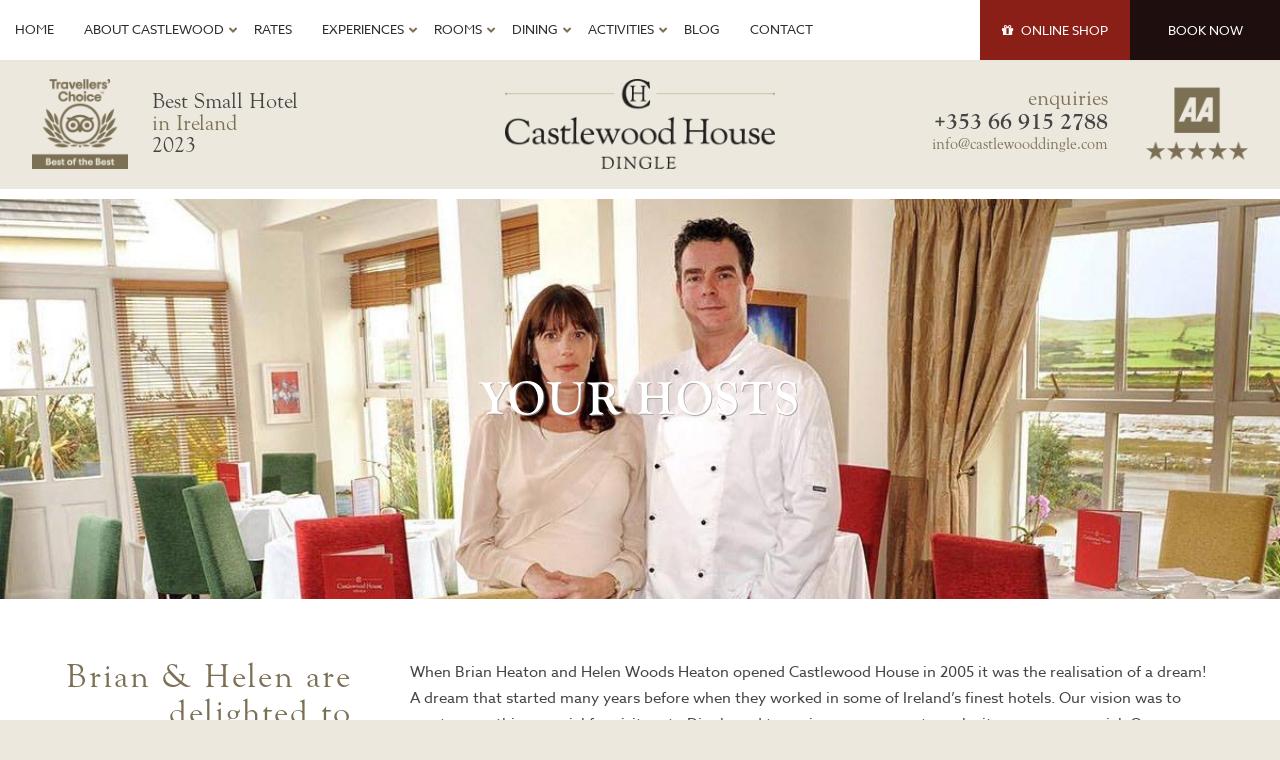

--- FILE ---
content_type: text/html; charset=UTF-8
request_url: https://www.castlewooddingle.com/about-castlewood/your-hosts/
body_size: 14217
content:
<!doctype html>
<html lang="en-US" class="no-js">
<head>
<!-- Google Tag Manager -->
<script>(function(w,d,s,l,i){w[l]=w[l]||[];w[l].push({'gtm.start':
new Date().getTime(),event:'gtm.js'});var f=d.getElementsByTagName(s)[0],
j=d.createElement(s),dl=l!='dataLayer'?'&l='+l:'';j.async=true;j.src=
'https://www.googletagmanager.com/gtm.js?id='+i+dl;f.parentNode.insertBefore(j,f);
})(window,document,'script','dataLayer','GTM-N9M624R');</script>
<!-- End Google Tag Manager -->
<meta charset="UTF-8">
<title>Your Hosts - Castlewood House Dingle</title>
<link href="//www.google-analytics.com" rel="dns-prefetch">
<link href="https://www.castlewooddingle.com/wp-content/themes/cwh/img/icons/favicon.ico" rel="shortcut icon">
<link href="https://www.castlewooddingle.com/wp-content/themes/cwh/img/icons/touch.png" rel="apple-touch-icon-precomposed">
<meta http-equiv="X-UA-Compatible" content="IE=edge,chrome=1">
<meta name="viewport" content="width=device-width, initial-scale=1.0">
<meta name='robots' content='index, follow, max-image-preview:large, max-snippet:-1, max-video-preview:-1' />
<meta name="description" content="Brian and Helen Heaton and their children are your hosts at Castlewood House DIngle" />
<link rel="canonical" href="https://www.castlewooddingle.com/about-castlewood/your-hosts/" />
<meta property="og:locale" content="en_US" />
<meta property="og:type" content="article" />
<meta property="og:title" content="Your Hosts - Castlewood House Dingle" />
<meta property="og:description" content="Brian and Helen Heaton and their children are your hosts at Castlewood House DIngle" />
<meta property="og:url" content="https://www.castlewooddingle.com/about-castlewood/your-hosts/" />
<meta property="og:site_name" content="Castlewood House Dingle" />
<meta property="article:modified_time" content="2020-04-03T13:04:54+00:00" />
<meta name="twitter:label1" content="Est. reading time" />
<meta name="twitter:data1" content="1 minute" />
<script type="application/ld+json" class="yoast-schema-graph">{"@context":"https://schema.org","@graph":[{"@type":"WebPage","@id":"https://www.castlewooddingle.com/about-castlewood/your-hosts/","url":"https://www.castlewooddingle.com/about-castlewood/your-hosts/","name":"Your Hosts - Castlewood House Dingle","isPartOf":{"@id":"https://www.castlewooddingle.com/#website"},"datePublished":"2011-02-15T17:40:50+00:00","dateModified":"2020-04-03T13:04:54+00:00","description":"Brian and Helen Heaton and their children are your hosts at Castlewood House DIngle","breadcrumb":{"@id":"https://www.castlewooddingle.com/about-castlewood/your-hosts/#breadcrumb"},"inLanguage":"en-US","potentialAction":[{"@type":"ReadAction","target":["https://www.castlewooddingle.com/about-castlewood/your-hosts/"]}]},{"@type":"BreadcrumbList","@id":"https://www.castlewooddingle.com/about-castlewood/your-hosts/#breadcrumb","itemListElement":[{"@type":"ListItem","position":1,"name":"Home","item":"https://www.castlewooddingle.com/"},{"@type":"ListItem","position":2,"name":"About Castlewood","item":"https://www.castlewooddingle.com/about-castlewood/"},{"@type":"ListItem","position":3,"name":"Your Hosts"}]},{"@type":"WebSite","@id":"https://www.castlewooddingle.com/#website","url":"https://www.castlewooddingle.com/","name":"Castlewood House Dingle","description":"Bed and Breakfast Dingle at the Award Winning Castlewood House.","potentialAction":[{"@type":"SearchAction","target":{"@type":"EntryPoint","urlTemplate":"https://www.castlewooddingle.com/?s={search_term_string}"},"query-input":{"@type":"PropertyValueSpecification","valueRequired":true,"valueName":"search_term_string"}}],"inLanguage":"en-US"}]}</script>
<link rel='dns-prefetch' href='//www.googletagmanager.com' />
<link rel="alternate" title="oEmbed (JSON)" type="application/json+oembed" href="https://www.castlewooddingle.com/wp-json/oembed/1.0/embed?url=https%3A%2F%2Fwww.castlewooddingle.com%2Fabout-castlewood%2Fyour-hosts%2F" />
<link rel="alternate" title="oEmbed (XML)" type="text/xml+oembed" href="https://www.castlewooddingle.com/wp-json/oembed/1.0/embed?url=https%3A%2F%2Fwww.castlewooddingle.com%2Fabout-castlewood%2Fyour-hosts%2F&#038;format=xml" />
<style id='wp-img-auto-sizes-contain-inline-css' type='text/css'>
img:is([sizes=auto i],[sizes^="auto," i]){contain-intrinsic-size:3000px 1500px}
/*# sourceURL=wp-img-auto-sizes-contain-inline-css */
</style>
<style id='wp-block-library-inline-css' type='text/css'>
:root{--wp-block-synced-color:#7a00df;--wp-block-synced-color--rgb:122,0,223;--wp-bound-block-color:var(--wp-block-synced-color);--wp-editor-canvas-background:#ddd;--wp-admin-theme-color:#007cba;--wp-admin-theme-color--rgb:0,124,186;--wp-admin-theme-color-darker-10:#006ba1;--wp-admin-theme-color-darker-10--rgb:0,107,160.5;--wp-admin-theme-color-darker-20:#005a87;--wp-admin-theme-color-darker-20--rgb:0,90,135;--wp-admin-border-width-focus:2px}@media (min-resolution:192dpi){:root{--wp-admin-border-width-focus:1.5px}}.wp-element-button{cursor:pointer}:root .has-very-light-gray-background-color{background-color:#eee}:root .has-very-dark-gray-background-color{background-color:#313131}:root .has-very-light-gray-color{color:#eee}:root .has-very-dark-gray-color{color:#313131}:root .has-vivid-green-cyan-to-vivid-cyan-blue-gradient-background{background:linear-gradient(135deg,#00d084,#0693e3)}:root .has-purple-crush-gradient-background{background:linear-gradient(135deg,#34e2e4,#4721fb 50%,#ab1dfe)}:root .has-hazy-dawn-gradient-background{background:linear-gradient(135deg,#faaca8,#dad0ec)}:root .has-subdued-olive-gradient-background{background:linear-gradient(135deg,#fafae1,#67a671)}:root .has-atomic-cream-gradient-background{background:linear-gradient(135deg,#fdd79a,#004a59)}:root .has-nightshade-gradient-background{background:linear-gradient(135deg,#330968,#31cdcf)}:root .has-midnight-gradient-background{background:linear-gradient(135deg,#020381,#2874fc)}:root{--wp--preset--font-size--normal:16px;--wp--preset--font-size--huge:42px}.has-regular-font-size{font-size:1em}.has-larger-font-size{font-size:2.625em}.has-normal-font-size{font-size:var(--wp--preset--font-size--normal)}.has-huge-font-size{font-size:var(--wp--preset--font-size--huge)}.has-text-align-center{text-align:center}.has-text-align-left{text-align:left}.has-text-align-right{text-align:right}.has-fit-text{white-space:nowrap!important}#end-resizable-editor-section{display:none}.aligncenter{clear:both}.items-justified-left{justify-content:flex-start}.items-justified-center{justify-content:center}.items-justified-right{justify-content:flex-end}.items-justified-space-between{justify-content:space-between}.screen-reader-text{border:0;clip-path:inset(50%);height:1px;margin:-1px;overflow:hidden;padding:0;position:absolute;width:1px;word-wrap:normal!important}.screen-reader-text:focus{background-color:#ddd;clip-path:none;color:#444;display:block;font-size:1em;height:auto;left:5px;line-height:normal;padding:15px 23px 14px;text-decoration:none;top:5px;width:auto;z-index:100000}html :where(.has-border-color){border-style:solid}html :where([style*=border-top-color]){border-top-style:solid}html :where([style*=border-right-color]){border-right-style:solid}html :where([style*=border-bottom-color]){border-bottom-style:solid}html :where([style*=border-left-color]){border-left-style:solid}html :where([style*=border-width]){border-style:solid}html :where([style*=border-top-width]){border-top-style:solid}html :where([style*=border-right-width]){border-right-style:solid}html :where([style*=border-bottom-width]){border-bottom-style:solid}html :where([style*=border-left-width]){border-left-style:solid}html :where(img[class*=wp-image-]){height:auto;max-width:100%}:where(figure){margin:0 0 1em}html :where(.is-position-sticky){--wp-admin--admin-bar--position-offset:var(--wp-admin--admin-bar--height,0px)}@media screen and (max-width:600px){html :where(.is-position-sticky){--wp-admin--admin-bar--position-offset:0px}}
/*# sourceURL=wp-block-library-inline-css */
</style><!-- <link rel='stylesheet' id='wc-blocks-style-css' href='https://www.castlewooddingle.com/wp-content/plugins/woocommerce/assets/client/blocks/wc-blocks.css?ver=wc-10.4.3' media='all' /> -->
<link rel="stylesheet" type="text/css" href="//www.castlewooddingle.com/wp-content/cache/wpfc-minified/7zsb2kgh/hr2wd.css" media="all"/>
<style id='global-styles-inline-css' type='text/css'>
:root{--wp--preset--aspect-ratio--square: 1;--wp--preset--aspect-ratio--4-3: 4/3;--wp--preset--aspect-ratio--3-4: 3/4;--wp--preset--aspect-ratio--3-2: 3/2;--wp--preset--aspect-ratio--2-3: 2/3;--wp--preset--aspect-ratio--16-9: 16/9;--wp--preset--aspect-ratio--9-16: 9/16;--wp--preset--color--black: #000000;--wp--preset--color--cyan-bluish-gray: #abb8c3;--wp--preset--color--white: #ffffff;--wp--preset--color--pale-pink: #f78da7;--wp--preset--color--vivid-red: #cf2e2e;--wp--preset--color--luminous-vivid-orange: #ff6900;--wp--preset--color--luminous-vivid-amber: #fcb900;--wp--preset--color--light-green-cyan: #7bdcb5;--wp--preset--color--vivid-green-cyan: #00d084;--wp--preset--color--pale-cyan-blue: #8ed1fc;--wp--preset--color--vivid-cyan-blue: #0693e3;--wp--preset--color--vivid-purple: #9b51e0;--wp--preset--gradient--vivid-cyan-blue-to-vivid-purple: linear-gradient(135deg,rgb(6,147,227) 0%,rgb(155,81,224) 100%);--wp--preset--gradient--light-green-cyan-to-vivid-green-cyan: linear-gradient(135deg,rgb(122,220,180) 0%,rgb(0,208,130) 100%);--wp--preset--gradient--luminous-vivid-amber-to-luminous-vivid-orange: linear-gradient(135deg,rgb(252,185,0) 0%,rgb(255,105,0) 100%);--wp--preset--gradient--luminous-vivid-orange-to-vivid-red: linear-gradient(135deg,rgb(255,105,0) 0%,rgb(207,46,46) 100%);--wp--preset--gradient--very-light-gray-to-cyan-bluish-gray: linear-gradient(135deg,rgb(238,238,238) 0%,rgb(169,184,195) 100%);--wp--preset--gradient--cool-to-warm-spectrum: linear-gradient(135deg,rgb(74,234,220) 0%,rgb(151,120,209) 20%,rgb(207,42,186) 40%,rgb(238,44,130) 60%,rgb(251,105,98) 80%,rgb(254,248,76) 100%);--wp--preset--gradient--blush-light-purple: linear-gradient(135deg,rgb(255,206,236) 0%,rgb(152,150,240) 100%);--wp--preset--gradient--blush-bordeaux: linear-gradient(135deg,rgb(254,205,165) 0%,rgb(254,45,45) 50%,rgb(107,0,62) 100%);--wp--preset--gradient--luminous-dusk: linear-gradient(135deg,rgb(255,203,112) 0%,rgb(199,81,192) 50%,rgb(65,88,208) 100%);--wp--preset--gradient--pale-ocean: linear-gradient(135deg,rgb(255,245,203) 0%,rgb(182,227,212) 50%,rgb(51,167,181) 100%);--wp--preset--gradient--electric-grass: linear-gradient(135deg,rgb(202,248,128) 0%,rgb(113,206,126) 100%);--wp--preset--gradient--midnight: linear-gradient(135deg,rgb(2,3,129) 0%,rgb(40,116,252) 100%);--wp--preset--font-size--small: 13px;--wp--preset--font-size--medium: 20px;--wp--preset--font-size--large: 36px;--wp--preset--font-size--x-large: 42px;--wp--preset--spacing--20: 0.44rem;--wp--preset--spacing--30: 0.67rem;--wp--preset--spacing--40: 1rem;--wp--preset--spacing--50: 1.5rem;--wp--preset--spacing--60: 2.25rem;--wp--preset--spacing--70: 3.38rem;--wp--preset--spacing--80: 5.06rem;--wp--preset--shadow--natural: 6px 6px 9px rgba(0, 0, 0, 0.2);--wp--preset--shadow--deep: 12px 12px 50px rgba(0, 0, 0, 0.4);--wp--preset--shadow--sharp: 6px 6px 0px rgba(0, 0, 0, 0.2);--wp--preset--shadow--outlined: 6px 6px 0px -3px rgb(255, 255, 255), 6px 6px rgb(0, 0, 0);--wp--preset--shadow--crisp: 6px 6px 0px rgb(0, 0, 0);}:where(.is-layout-flex){gap: 0.5em;}:where(.is-layout-grid){gap: 0.5em;}body .is-layout-flex{display: flex;}.is-layout-flex{flex-wrap: wrap;align-items: center;}.is-layout-flex > :is(*, div){margin: 0;}body .is-layout-grid{display: grid;}.is-layout-grid > :is(*, div){margin: 0;}:where(.wp-block-columns.is-layout-flex){gap: 2em;}:where(.wp-block-columns.is-layout-grid){gap: 2em;}:where(.wp-block-post-template.is-layout-flex){gap: 1.25em;}:where(.wp-block-post-template.is-layout-grid){gap: 1.25em;}.has-black-color{color: var(--wp--preset--color--black) !important;}.has-cyan-bluish-gray-color{color: var(--wp--preset--color--cyan-bluish-gray) !important;}.has-white-color{color: var(--wp--preset--color--white) !important;}.has-pale-pink-color{color: var(--wp--preset--color--pale-pink) !important;}.has-vivid-red-color{color: var(--wp--preset--color--vivid-red) !important;}.has-luminous-vivid-orange-color{color: var(--wp--preset--color--luminous-vivid-orange) !important;}.has-luminous-vivid-amber-color{color: var(--wp--preset--color--luminous-vivid-amber) !important;}.has-light-green-cyan-color{color: var(--wp--preset--color--light-green-cyan) !important;}.has-vivid-green-cyan-color{color: var(--wp--preset--color--vivid-green-cyan) !important;}.has-pale-cyan-blue-color{color: var(--wp--preset--color--pale-cyan-blue) !important;}.has-vivid-cyan-blue-color{color: var(--wp--preset--color--vivid-cyan-blue) !important;}.has-vivid-purple-color{color: var(--wp--preset--color--vivid-purple) !important;}.has-black-background-color{background-color: var(--wp--preset--color--black) !important;}.has-cyan-bluish-gray-background-color{background-color: var(--wp--preset--color--cyan-bluish-gray) !important;}.has-white-background-color{background-color: var(--wp--preset--color--white) !important;}.has-pale-pink-background-color{background-color: var(--wp--preset--color--pale-pink) !important;}.has-vivid-red-background-color{background-color: var(--wp--preset--color--vivid-red) !important;}.has-luminous-vivid-orange-background-color{background-color: var(--wp--preset--color--luminous-vivid-orange) !important;}.has-luminous-vivid-amber-background-color{background-color: var(--wp--preset--color--luminous-vivid-amber) !important;}.has-light-green-cyan-background-color{background-color: var(--wp--preset--color--light-green-cyan) !important;}.has-vivid-green-cyan-background-color{background-color: var(--wp--preset--color--vivid-green-cyan) !important;}.has-pale-cyan-blue-background-color{background-color: var(--wp--preset--color--pale-cyan-blue) !important;}.has-vivid-cyan-blue-background-color{background-color: var(--wp--preset--color--vivid-cyan-blue) !important;}.has-vivid-purple-background-color{background-color: var(--wp--preset--color--vivid-purple) !important;}.has-black-border-color{border-color: var(--wp--preset--color--black) !important;}.has-cyan-bluish-gray-border-color{border-color: var(--wp--preset--color--cyan-bluish-gray) !important;}.has-white-border-color{border-color: var(--wp--preset--color--white) !important;}.has-pale-pink-border-color{border-color: var(--wp--preset--color--pale-pink) !important;}.has-vivid-red-border-color{border-color: var(--wp--preset--color--vivid-red) !important;}.has-luminous-vivid-orange-border-color{border-color: var(--wp--preset--color--luminous-vivid-orange) !important;}.has-luminous-vivid-amber-border-color{border-color: var(--wp--preset--color--luminous-vivid-amber) !important;}.has-light-green-cyan-border-color{border-color: var(--wp--preset--color--light-green-cyan) !important;}.has-vivid-green-cyan-border-color{border-color: var(--wp--preset--color--vivid-green-cyan) !important;}.has-pale-cyan-blue-border-color{border-color: var(--wp--preset--color--pale-cyan-blue) !important;}.has-vivid-cyan-blue-border-color{border-color: var(--wp--preset--color--vivid-cyan-blue) !important;}.has-vivid-purple-border-color{border-color: var(--wp--preset--color--vivid-purple) !important;}.has-vivid-cyan-blue-to-vivid-purple-gradient-background{background: var(--wp--preset--gradient--vivid-cyan-blue-to-vivid-purple) !important;}.has-light-green-cyan-to-vivid-green-cyan-gradient-background{background: var(--wp--preset--gradient--light-green-cyan-to-vivid-green-cyan) !important;}.has-luminous-vivid-amber-to-luminous-vivid-orange-gradient-background{background: var(--wp--preset--gradient--luminous-vivid-amber-to-luminous-vivid-orange) !important;}.has-luminous-vivid-orange-to-vivid-red-gradient-background{background: var(--wp--preset--gradient--luminous-vivid-orange-to-vivid-red) !important;}.has-very-light-gray-to-cyan-bluish-gray-gradient-background{background: var(--wp--preset--gradient--very-light-gray-to-cyan-bluish-gray) !important;}.has-cool-to-warm-spectrum-gradient-background{background: var(--wp--preset--gradient--cool-to-warm-spectrum) !important;}.has-blush-light-purple-gradient-background{background: var(--wp--preset--gradient--blush-light-purple) !important;}.has-blush-bordeaux-gradient-background{background: var(--wp--preset--gradient--blush-bordeaux) !important;}.has-luminous-dusk-gradient-background{background: var(--wp--preset--gradient--luminous-dusk) !important;}.has-pale-ocean-gradient-background{background: var(--wp--preset--gradient--pale-ocean) !important;}.has-electric-grass-gradient-background{background: var(--wp--preset--gradient--electric-grass) !important;}.has-midnight-gradient-background{background: var(--wp--preset--gradient--midnight) !important;}.has-small-font-size{font-size: var(--wp--preset--font-size--small) !important;}.has-medium-font-size{font-size: var(--wp--preset--font-size--medium) !important;}.has-large-font-size{font-size: var(--wp--preset--font-size--large) !important;}.has-x-large-font-size{font-size: var(--wp--preset--font-size--x-large) !important;}
/*# sourceURL=global-styles-inline-css */
</style>
<style id='classic-theme-styles-inline-css' type='text/css'>
/*! This file is auto-generated */
.wp-block-button__link{color:#fff;background-color:#32373c;border-radius:9999px;box-shadow:none;text-decoration:none;padding:calc(.667em + 2px) calc(1.333em + 2px);font-size:1.125em}.wp-block-file__button{background:#32373c;color:#fff;text-decoration:none}
/*# sourceURL=/wp-includes/css/classic-themes.min.css */
</style>
<!-- <link rel='stylesheet' id='wp-components-css' href='https://www.castlewooddingle.com/wp-includes/css/dist/components/style.min.css?ver=90d504e490cfce4ac46ba4654ce5644f' media='all' /> -->
<!-- <link rel='stylesheet' id='wp-preferences-css' href='https://www.castlewooddingle.com/wp-includes/css/dist/preferences/style.min.css?ver=90d504e490cfce4ac46ba4654ce5644f' media='all' /> -->
<!-- <link rel='stylesheet' id='wp-block-editor-css' href='https://www.castlewooddingle.com/wp-includes/css/dist/block-editor/style.min.css?ver=90d504e490cfce4ac46ba4654ce5644f' media='all' /> -->
<!-- <link rel='stylesheet' id='popup-maker-block-library-style-css' href='https://www.castlewooddingle.com/wp-content/plugins/popup-maker/dist/packages/block-library-style.css?ver=dbea705cfafe089d65f1' media='all' /> -->
<!-- <link rel='stylesheet' id='lbwps-styles-photoswipe5-main-css' href='https://www.castlewooddingle.com/wp-content/plugins/lightbox-photoswipe/assets/ps5/styles/main.css?ver=5.8.2' media='all' /> -->
<!-- <link rel='stylesheet' id='woocommerce-layout-css' href='https://www.castlewooddingle.com/wp-content/plugins/woocommerce/assets/css/woocommerce-layout.css?ver=10.4.3' media='all' /> -->
<link rel="stylesheet" type="text/css" href="//www.castlewooddingle.com/wp-content/cache/wpfc-minified/88dh4u55/e7po5.css" media="all"/>
<!-- <link rel='stylesheet' id='woocommerce-smallscreen-css' href='https://www.castlewooddingle.com/wp-content/plugins/woocommerce/assets/css/woocommerce-smallscreen.css?ver=10.4.3' media='only screen and (max-width: 768px)' /> -->
<link rel="stylesheet" type="text/css" href="//www.castlewooddingle.com/wp-content/cache/wpfc-minified/g102h2dq/hr2wd.css" media="only screen and (max-width: 768px)"/>
<!-- <link rel='stylesheet' id='woocommerce-general-css' href='https://www.castlewooddingle.com/wp-content/plugins/woocommerce/assets/css/woocommerce.css?ver=10.4.3' media='all' /> -->
<link rel="stylesheet" type="text/css" href="//www.castlewooddingle.com/wp-content/cache/wpfc-minified/1d0fi2g7/hr2wd.css" media="all"/>
<style id='woocommerce-inline-inline-css' type='text/css'>
.woocommerce form .form-row .required { visibility: visible; }
/*# sourceURL=woocommerce-inline-inline-css */
</style>
<!-- <link rel='stylesheet' id='normalize-css' href='https://www.castlewooddingle.com/wp-content/themes/cwh/normalize.css?ver=2.0' media='all' /> -->
<!-- <link rel='stylesheet' id='html5blank-css' href='https://www.castlewooddingle.com/wp-content/themes/cwh/style.css?ver=2.5' media='all' /> -->
<!-- <link rel='stylesheet' id='tablepress-default-css' href='https://www.castlewooddingle.com/wp-content/plugins/tablepress/css/build/default.css?ver=3.2.6' media='all' /> -->
<!-- <link rel='stylesheet' id='shiftnav-css' href='https://www.castlewooddingle.com/wp-content/plugins/shiftnav-pro/pro/assets/css/shiftnav.min.css?ver=1.6.3' media='all' /> -->
<!-- <link rel='stylesheet' id='ubermenu-css' href='https://www.castlewooddingle.com/wp-content/plugins/ubermenu/pro/assets/css/ubermenu.min.css?ver=3.8.5' media='all' /> -->
<!-- <link rel='stylesheet' id='ubermenu-font-awesome-all-css' href='https://www.castlewooddingle.com/wp-content/plugins/ubermenu/assets/fontawesome/css/all.min.css?ver=90d504e490cfce4ac46ba4654ce5644f' media='all' /> -->
<!-- <link rel='stylesheet' id='shiftnav-font-awesome-css' href='https://www.castlewooddingle.com/wp-content/plugins/shiftnav-pro/assets/css/fontawesome/css/font-awesome.min.css?ver=1.6.3' media='all' /> -->
<!-- <link rel='stylesheet' id='shiftnav-standard-dark-css' href='https://www.castlewooddingle.com/wp-content/plugins/shiftnav-pro/assets/css/skins/standard-dark.css?ver=1.6.3' media='all' /> -->
<link rel="stylesheet" type="text/css" href="//www.castlewooddingle.com/wp-content/cache/wpfc-minified/dedznsar/7ty2f.css" media="all"/>
<script type="text/javascript" id="woocommerce-google-analytics-integration-gtag-js-after">
/* <![CDATA[ */
/* Google Analytics for WooCommerce (gtag.js) */
window.dataLayer = window.dataLayer || [];
function gtag(){dataLayer.push(arguments);}
// Set up default consent state.
for ( const mode of [{"analytics_storage":"denied","ad_storage":"denied","ad_user_data":"denied","ad_personalization":"denied","region":["AT","BE","BG","HR","CY","CZ","DK","EE","FI","FR","DE","GR","HU","IS","IE","IT","LV","LI","LT","LU","MT","NL","NO","PL","PT","RO","SK","SI","ES","SE","GB","CH"]}] || [] ) {
gtag( "consent", "default", { "wait_for_update": 500, ...mode } );
}
gtag("js", new Date());
gtag("set", "developer_id.dOGY3NW", true);
gtag("config", "9976217", {"track_404":true,"allow_google_signals":true,"logged_in":false,"linker":{"domains":[],"allow_incoming":false},"custom_map":{"dimension1":"logged_in"}});
//# sourceURL=woocommerce-google-analytics-integration-gtag-js-after
/* ]]> */
</script>
<script src='//www.castlewooddingle.com/wp-content/cache/wpfc-minified/d7d2u93g/hr2wd.js' type="text/javascript"></script>
<!-- <script type="text/javascript" src="https://www.castlewooddingle.com/wp-content/themes/cwh/js/lib/conditionizr-4.3.0.min.js?ver=4.3.0" id="conditionizr-js"></script> -->
<!-- <script type="text/javascript" src="https://www.castlewooddingle.com/wp-content/themes/cwh/js/lib/modernizr-2.7.1.min.js?ver=2.7.1" id="modernizr-js"></script> -->
<!-- <script type="text/javascript" src="https://www.castlewooddingle.com/wp-includes/js/jquery/jquery.min.js?ver=3.7.1" id="jquery-core-js"></script> -->
<!-- <script type="text/javascript" src="https://www.castlewooddingle.com/wp-includes/js/jquery/jquery-migrate.min.js?ver=3.4.1" id="jquery-migrate-js"></script> -->
<!-- <script type="text/javascript" src="https://www.castlewooddingle.com/wp-content/themes/cwh/js/scripts.js?ver=1.0.0" id="html5blankscripts-js"></script> -->
<!-- <script type="text/javascript" src="https://www.castlewooddingle.com/wp-content/plugins/woocommerce/assets/js/jquery-blockui/jquery.blockUI.min.js?ver=2.7.0-wc.10.4.3" id="wc-jquery-blockui-js" defer="defer" data-wp-strategy="defer"></script> -->
<!-- <script type="text/javascript" src="https://www.castlewooddingle.com/wp-content/plugins/woocommerce/assets/js/js-cookie/js.cookie.min.js?ver=2.1.4-wc.10.4.3" id="wc-js-cookie-js" defer="defer" data-wp-strategy="defer"></script> -->
<script type="text/javascript" id="woocommerce-js-extra">
/* <![CDATA[ */
var woocommerce_params = {"ajax_url":"/wp-admin/admin-ajax.php","wc_ajax_url":"/?wc-ajax=%%endpoint%%","i18n_password_show":"Show password","i18n_password_hide":"Hide password"};
//# sourceURL=woocommerce-js-extra
/* ]]> */
</script>
<script src='//www.castlewooddingle.com/wp-content/cache/wpfc-minified/kz9cpzqu/hr2wd.js' type="text/javascript"></script>
<!-- <script type="text/javascript" src="https://www.castlewooddingle.com/wp-content/plugins/woocommerce/assets/js/frontend/woocommerce.min.js?ver=10.4.3" id="woocommerce-js" defer="defer" data-wp-strategy="defer"></script> -->
<link rel="https://api.w.org/" href="https://www.castlewooddingle.com/wp-json/" /><link rel="alternate" title="JSON" type="application/json" href="https://www.castlewooddingle.com/wp-json/wp/v2/pages/35" />
<!-- ShiftNav CSS
================================================================ -->
<style type="text/css" id="shiftnav-dynamic-css">
@media only screen and (min-width:1100px){ #shiftnav-toggle-main, .shiftnav-toggle-mobile{ display:none; } .shiftnav-wrap { padding-top:0 !important; } }
@media only screen and (max-width:1099px){ #ubermenu-main-7-header-menu-2{ display:none !important; } }
/** ShiftNav Custom Menu Styles (Customizer) **/
/* togglebar */
#shiftnav-toggle-main { color:#303030; }
/* shiftnav-main */
.shiftnav.shiftnav-shiftnav-main { background:#c2b594; color:#ffffff; }
.shiftnav.shiftnav-shiftnav-main ul.shiftnav-menu li.menu-item > .shiftnav-target { background:#c2b594; color:#ffffff; text-shadow:none; }
.shiftnav.shiftnav-shiftnav-main ul.shiftnav-menu li.menu-item.shiftnav-active > .shiftnav-target, .shiftnav.shiftnav-shiftnav-main ul.shiftnav-menu li.menu-item.shiftnav-in-transition > .shiftnav-target, .shiftnav.shiftnav-shiftnav-main ul.shiftnav-menu.shiftnav-active-on-hover li.menu-item > .shiftnav-target:hover, .shiftnav.shiftnav-shiftnav-main ul.shiftnav-menu.shiftnav-active-highlight li.menu-item > .shiftnav-target:active { background:#c2b594; color:#ffffff; }
.shiftnav.shiftnav-shiftnav-main ul.shiftnav-menu li.menu-item.current-menu-item > .shiftnav-target, .shiftnav.shiftnav-shiftnav-main ul.shiftnav-menu li.menu-item ul.sub-menu .current-menu-item > .shiftnav-target, .shiftnav.shiftnav-shiftnav-main ul.shiftnav-menu > li.shiftnav-sub-accordion.current-menu-ancestor > .shiftnav-target, .shiftnav.shiftnav-shiftnav-main ul.shiftnav-menu > li.shiftnav-sub-shift.current-menu-ancestor > .shiftnav-target { background:#d2c4a1; color:#ffffff; }
.shiftnav.shiftnav-shiftnav-main ul.shiftnav-menu li.menu-item.shiftnav-highlight > .shiftnav-target, .shiftnav.shiftnav-shiftnav-main ul.shiftnav-menu li.menu-item ul.sub-menu .shiftnav-highlight > .shiftnav-target { background:#c2b594; }
.shiftnav.shiftnav-shiftnav-main ul.shiftnav-menu ul.sub-menu { background:#c2b594; }
/* Status: Loaded from Transient */
</style>
<!-- end ShiftNav CSS -->
<style id="ubermenu-custom-generated-css">
/** Font Awesome 4 Compatibility **/
.fa{font-style:normal;font-variant:normal;font-weight:normal;font-family:FontAwesome;}
/** UberMenu Custom Menu Styles (Customizer) **/
/* main */
.ubermenu-main.ubermenu-transition-fade .ubermenu-item .ubermenu-submenu-drop { margin-top:0; }
.ubermenu-main .ubermenu-item-level-0 > .ubermenu-target { color:#2d2d2d; }
.ubermenu-main .ubermenu-item-level-0 > .ubermenu-submenu-drop { box-shadow:none; }
.ubermenu-main .ubermenu-item-normal > .ubermenu-target { color:#81d742; }
/* Status: Loaded from Transient */
</style>	<noscript><style>.woocommerce-product-gallery{ opacity: 1 !important; }</style></noscript>
<script>
// conditionizr.com
// configure environment tests
conditionizr.config({
assets: 'https://www.castlewooddingle.com/wp-content/themes/cwh',
tests: {}
});
</script> 
<script type="text/javascript" src="//use.typekit.net/zqg0tng.js"></script>
<script type="text/javascript">try{Typekit.load();}catch(e){}</script>
<script type="text/javascript">
var _gaq = _gaq || [];
_gaq.push(['_setAccount', 'UA-9976217-1']);
_gaq.push(['_trackPageview']);
(function() {
var ga = document.createElement('script'); ga.type = 'text/javascript'; ga.async = true;
ga.src = ('https:' == document.location.protocol ? 'https://ssl' : 'http://www') + '.google-analytics.com/ga.js';
var s = document.getElementsByTagName('script')[0]; s.parentNode.insertBefore(ga, s);
})();
</script>
<!-- <link rel='stylesheet' id='wc-stripe-blocks-checkout-style-css' href='https://www.castlewooddingle.com/wp-content/plugins/woocommerce-gateway-stripe/build/upe-blocks.css?ver=5149cca93b0373758856' media='all' /> -->
<link rel="stylesheet" type="text/css" href="//www.castlewooddingle.com/wp-content/cache/wpfc-minified/6o6x6piw/hr2wd.css" media="all"/>
</head>
<body data-rsssl=1 class="wp-singular page-template-default page page-id-35 page-child parent-pageid-403 wp-theme-cwh theme-cwh woocommerce-no-js your-hosts">
<!-- Google Tag Manager (noscript) -->
<noscript><iframe src="https://www.googletagmanager.com/ns.html?id=GTM-N9M624R"
height="0" width="0" style="display:none;visibility:hidden"></iframe></noscript>
<!-- End Google Tag Manager (noscript) -->
<nav class="nav" role="navigation">
<!-- UberMenu [Configuration:main] [Theme Loc:header-menu] [Integration:auto] -->
<!-- [UberMenu Responsive Menu Disabled] --> <nav id="ubermenu-main-7-header-menu-2" class="ubermenu ubermenu-nojs ubermenu-main ubermenu-menu-7 ubermenu-loc-header-menu ubermenu-responsive-collapse ubermenu-horizontal ubermenu-transition-slide ubermenu-trigger-hover_intent ubermenu-skin-none  ubermenu-bar-align-full ubermenu-items-align-left ubermenu-bound ubermenu-sub-indicators ubermenu-retractors-responsive ubermenu-submenu-indicator-closes"><ul id="ubermenu-nav-main-7-header-menu" class="ubermenu-nav" data-title="Main Menu"><li id="menu-item-258" class="ubermenu-item ubermenu-item-type-post_type ubermenu-item-object-page ubermenu-item-home ubermenu-item-258 ubermenu-item-level-0 ubermenu-column ubermenu-column-auto" ><a class="ubermenu-target ubermenu-item-layout-default ubermenu-item-layout-text_only" href="https://www.castlewooddingle.com/" tabindex="0"><span class="ubermenu-target-title ubermenu-target-text">Home</span></a></li><li id="menu-item-293" class="ubermenu-item ubermenu-item-type-custom ubermenu-item-object-custom ubermenu-current-menu-ancestor ubermenu-current-menu-parent ubermenu-item-has-children ubermenu-item-293 ubermenu-item-level-0 ubermenu-column ubermenu-column-auto ubermenu-has-submenu-drop ubermenu-has-submenu-flyout" ><a class="ubermenu-target ubermenu-item-layout-default ubermenu-item-layout-text_only" href="#" tabindex="0"><span class="ubermenu-target-title ubermenu-target-text">About Castlewood</span><i class='ubermenu-sub-indicator fas fa-angle-down'></i></a><ul  class="ubermenu-submenu ubermenu-submenu-id-293 ubermenu-submenu-type-flyout ubermenu-submenu-drop ubermenu-submenu-align-left_edge_item"  ><li id="menu-item-291" class="ubermenu-item ubermenu-item-type-post_type ubermenu-item-object-page ubermenu-item-291 ubermenu-item-auto ubermenu-item-normal ubermenu-item-level-1" ><a class="ubermenu-target ubermenu-item-layout-default ubermenu-item-layout-text_only" href="https://www.castlewooddingle.com/about-castlewood/about-us/"><span class="ubermenu-target-title ubermenu-target-text">About Us</span></a></li><li id="menu-item-292" class="ubermenu-item ubermenu-item-type-post_type ubermenu-item-object-page ubermenu-current-menu-item ubermenu-page_item ubermenu-page-item-35 ubermenu-current_page_item ubermenu-item-292 ubermenu-item-auto ubermenu-item-normal ubermenu-item-level-1" ><a class="ubermenu-target ubermenu-item-layout-default ubermenu-item-layout-text_only" href="https://www.castlewooddingle.com/about-castlewood/your-hosts/"><span class="ubermenu-target-title ubermenu-target-text">Your Hosts</span></a></li><li id="menu-item-4635" class="ubermenu-item ubermenu-item-type-post_type ubermenu-item-object-page ubermenu-item-4635 ubermenu-item-auto ubermenu-item-normal ubermenu-item-level-1" ><a class="ubermenu-target ubermenu-item-layout-default ubermenu-item-layout-text_only" href="https://www.castlewooddingle.com/about-castlewood/reviews/"><span class="ubermenu-target-title ubermenu-target-text">Press Reviews</span></a></li><li id="menu-item-325" class="ubermenu-item ubermenu-item-type-post_type ubermenu-item-object-page ubermenu-item-325 ubermenu-item-auto ubermenu-item-normal ubermenu-item-level-1" ><a class="ubermenu-target ubermenu-item-layout-default ubermenu-item-layout-text_only" href="https://www.castlewooddingle.com/faq/"><span class="ubermenu-target-title ubermenu-target-text">FAQ</span></a></li><li id="menu-item-295" class="ubermenu-item ubermenu-item-type-post_type ubermenu-item-object-page ubermenu-item-295 ubermenu-item-auto ubermenu-item-normal ubermenu-item-level-1" ><a class="ubermenu-target ubermenu-item-layout-default ubermenu-item-layout-text_only" href="https://www.castlewooddingle.com/about-castlewood/our-awards/"><span class="ubermenu-target-title ubermenu-target-text">Our Awards</span></a></li><li id="menu-item-322" class="ubermenu-item ubermenu-item-type-post_type ubermenu-item-object-page ubermenu-item-322 ubermenu-item-auto ubermenu-item-normal ubermenu-item-level-1" ><a class="ubermenu-target ubermenu-item-layout-default ubermenu-item-layout-text_only" href="https://www.castlewooddingle.com/location/find-us/"><span class="ubermenu-target-title ubermenu-target-text">Find Us</span></a></li><li id="menu-item-323" class="ubermenu-item ubermenu-item-type-post_type ubermenu-item-object-page ubermenu-item-323 ubermenu-item-auto ubermenu-item-normal ubermenu-item-level-1" ><a class="ubermenu-target ubermenu-item-layout-default ubermenu-item-layout-text_only" href="https://www.castlewooddingle.com/location/getting-to-kerry/"><span class="ubermenu-target-title ubermenu-target-text">Getting to Kerry</span></a></li><li id="menu-item-10595" class="ubermenu-item ubermenu-item-type-post_type ubermenu-item-object-page ubermenu-item-10595 ubermenu-item-auto ubermenu-item-normal ubermenu-item-level-1" ><a class="ubermenu-target ubermenu-item-layout-default ubermenu-item-layout-text_only" href="https://www.castlewooddingle.com/gallery/"><span class="ubermenu-target-title ubermenu-target-text">Gallery</span></a></li></ul></li><li id="menu-item-4938" class="ubermenu-item ubermenu-item-type-post_type ubermenu-item-object-page ubermenu-item-4938 ubermenu-item-level-0 ubermenu-column ubermenu-column-auto" ><a class="ubermenu-target ubermenu-item-layout-default ubermenu-item-layout-text_only" href="https://www.castlewooddingle.com/our-rates/" tabindex="0"><span class="ubermenu-target-title ubermenu-target-text">Rates</span></a></li><li id="menu-item-274" class="ubermenu-item ubermenu-item-type-post_type ubermenu-item-object-page ubermenu-item-has-children ubermenu-item-274 ubermenu-item-level-0 ubermenu-column ubermenu-column-auto ubermenu-has-submenu-drop ubermenu-has-submenu-flyout" ><a class="ubermenu-target ubermenu-item-layout-default ubermenu-item-layout-text_only" href="https://www.castlewooddingle.com/experiences/" tabindex="0"><span class="ubermenu-target-title ubermenu-target-text">Experiences</span><i class='ubermenu-sub-indicator fas fa-angle-down'></i></a><ul  class="ubermenu-submenu ubermenu-submenu-id-274 ubermenu-submenu-type-flyout ubermenu-submenu-drop ubermenu-submenu-align-left_edge_item"  ><li id="menu-item-10987" class="ubermenu-item ubermenu-item-type-post_type ubermenu-item-object-experience ubermenu-item-10987 ubermenu-item-auto ubermenu-item-normal ubermenu-item-level-1" ><a class="ubermenu-target ubermenu-item-layout-default ubermenu-item-layout-text_only" href="https://www.castlewooddingle.com/experiences/blasket-basket/"><span class="ubermenu-target-title ubermenu-target-text">Blasket Basket Two Night Package</span></a></li><li id="menu-item-11054" class="ubermenu-item ubermenu-item-type-post_type ubermenu-item-object-experience ubermenu-item-11054 ubermenu-item-auto ubermenu-item-normal ubermenu-item-level-1" ><a class="ubermenu-target ubermenu-item-layout-default ubermenu-item-layout-text_only" href="https://www.castlewooddingle.com/experiences/dingle-film-walk/"><span class="ubermenu-target-title ubermenu-target-text">Dingle Film Walk</span></a></li><li id="menu-item-10989" class="ubermenu-item ubermenu-item-type-post_type ubermenu-item-object-experience ubermenu-item-10989 ubermenu-item-auto ubermenu-item-normal ubermenu-item-level-1" ><a class="ubermenu-target ubermenu-item-layout-default ubermenu-item-layout-text_only" href="https://www.castlewooddingle.com/experiences/sea-safari/"><span class="ubermenu-target-title ubermenu-target-text">Exhilarating Dingle Sea Safari Experience</span></a></li><li id="menu-item-10991" class="ubermenu-item ubermenu-item-type-post_type ubermenu-item-object-experience ubermenu-item-10991 ubermenu-item-auto ubermenu-item-normal ubermenu-item-level-1" ><a class="ubermenu-target ubermenu-item-layout-default ubermenu-item-layout-text_only" href="https://www.castlewooddingle.com/experiences/honeymoon-packages-in-ireland/"><span class="ubermenu-target-title ubermenu-target-text">Honeymoon With A Difference</span></a></li><li id="menu-item-10992" class="ubermenu-item ubermenu-item-type-post_type ubermenu-item-object-experience ubermenu-item-10992 ubermenu-item-auto ubermenu-item-normal ubermenu-item-level-1" ><a class="ubermenu-target ubermenu-item-layout-default ubermenu-item-layout-text_only" href="https://www.castlewooddingle.com/experiences/photography-package/"><span class="ubermenu-target-title ubermenu-target-text">Making Memories Photography Package</span></a></li><li id="menu-item-10996" class="ubermenu-item ubermenu-item-type-post_type ubermenu-item-object-experience ubermenu-item-10996 ubermenu-item-auto ubermenu-item-normal ubermenu-item-level-1" ><a class="ubermenu-target ubermenu-item-layout-default ubermenu-item-layout-text_only" href="https://www.castlewooddingle.com/experiences/ryans-daughter-revival-half-day-walking-package/"><span class="ubermenu-target-title ubermenu-target-text">Ryans Daughter Revival Half Day Walking Package</span></a></li><li id="menu-item-10999" class="ubermenu-item ubermenu-item-type-post_type ubermenu-item-object-experience ubermenu-item-10999 ubermenu-item-auto ubermenu-item-normal ubermenu-item-level-1" ><a class="ubermenu-target ubermenu-item-layout-default ubermenu-item-layout-text_only" href="https://www.castlewooddingle.com/experiences/sunset-cruise-on-dingle-bay/"><span class="ubermenu-target-title ubermenu-target-text">Sunset Cruise on Dingle Bay</span></a></li><li id="menu-item-11055" class="ubermenu-item ubermenu-item-type-post_type ubermenu-item-object-experience ubermenu-item-11055 ubermenu-item-auto ubermenu-item-normal ubermenu-item-level-1" ><a class="ubermenu-target ubermenu-item-layout-default ubermenu-item-layout-text_only" href="https://www.castlewooddingle.com/experiences/wild-wonderful-west/"><span class="ubermenu-target-title ubermenu-target-text">Wild &#038; Wonderful West</span></a></li></ul></li><li id="menu-item-299" class="ubermenu-item ubermenu-item-type-post_type ubermenu-item-object-page ubermenu-item-has-children ubermenu-item-299 ubermenu-item-level-0 ubermenu-column ubermenu-column-auto ubermenu-has-submenu-drop ubermenu-has-submenu-flyout" ><a class="ubermenu-target ubermenu-item-layout-default ubermenu-item-layout-text_only" href="https://www.castlewooddingle.com/rooms/" tabindex="0"><span class="ubermenu-target-title ubermenu-target-text">Rooms</span><i class='ubermenu-sub-indicator fas fa-angle-down'></i></a><ul  class="ubermenu-submenu ubermenu-submenu-id-299 ubermenu-submenu-type-flyout ubermenu-submenu-drop ubermenu-submenu-align-left_edge_item"  ><li id="menu-item-300" class="ubermenu-item ubermenu-item-type-post_type ubermenu-item-object-page ubermenu-item-300 ubermenu-item-auto ubermenu-item-normal ubermenu-item-level-1" ><a class="ubermenu-target ubermenu-item-layout-default ubermenu-item-layout-text_only" href="https://www.castlewooddingle.com/rooms/classic-room/"><span class="ubermenu-target-title ubermenu-target-text">Classic Room</span></a></li><li id="menu-item-298" class="ubermenu-item ubermenu-item-type-post_type ubermenu-item-object-page ubermenu-item-298 ubermenu-item-auto ubermenu-item-normal ubermenu-item-level-1" ><a class="ubermenu-target ubermenu-item-layout-default ubermenu-item-layout-text_only" href="https://www.castlewooddingle.com/rooms/superior-room/"><span class="ubermenu-target-title ubermenu-target-text">Superior Room</span></a></li><li id="menu-item-297" class="ubermenu-item ubermenu-item-type-post_type ubermenu-item-object-page ubermenu-item-297 ubermenu-item-auto ubermenu-item-normal ubermenu-item-level-1" ><a class="ubermenu-target ubermenu-item-layout-default ubermenu-item-layout-text_only" href="https://www.castlewooddingle.com/rooms/deluxe-room/"><span class="ubermenu-target-title ubermenu-target-text">Deluxe Room</span></a></li><li id="menu-item-296" class="ubermenu-item ubermenu-item-type-post_type ubermenu-item-object-page ubermenu-item-296 ubermenu-item-auto ubermenu-item-normal ubermenu-item-level-1" ><a class="ubermenu-target ubermenu-item-layout-default ubermenu-item-layout-text_only" href="https://www.castlewooddingle.com/rooms/junior-suite/"><span class="ubermenu-target-title ubermenu-target-text">Junior Suite</span></a></li></ul></li><li id="menu-item-302" class="ubermenu-item ubermenu-item-type-custom ubermenu-item-object-custom ubermenu-item-has-children ubermenu-item-302 ubermenu-item-level-0 ubermenu-column ubermenu-column-auto ubermenu-has-submenu-drop ubermenu-has-submenu-flyout" ><a class="ubermenu-target ubermenu-item-layout-default ubermenu-item-layout-text_only" href="#" tabindex="0"><span class="ubermenu-target-title ubermenu-target-text">Dining</span><i class='ubermenu-sub-indicator fas fa-angle-down'></i></a><ul  class="ubermenu-submenu ubermenu-submenu-id-302 ubermenu-submenu-type-flyout ubermenu-submenu-drop ubermenu-submenu-align-left_edge_item"  ><li id="menu-item-301" class="ubermenu-item ubermenu-item-type-post_type ubermenu-item-object-page ubermenu-item-301 ubermenu-item-auto ubermenu-item-normal ubermenu-item-level-1" ><a class="ubermenu-target ubermenu-item-layout-default ubermenu-item-layout-text_only" href="https://www.castlewooddingle.com/dining/our-food/"><span class="ubermenu-target-title ubermenu-target-text">Our Food</span></a></li><li id="menu-item-10680" class="ubermenu-item ubermenu-item-type-post_type ubermenu-item-object-page ubermenu-item-10680 ubermenu-item-auto ubermenu-item-normal ubermenu-item-level-1" ><a class="ubermenu-target ubermenu-item-layout-default ubermenu-item-layout-text_only" href="https://www.castlewooddingle.com/dining/breakfast_menu/"><span class="ubermenu-target-title ubermenu-target-text">Breakfast at Castlewood House</span></a></li><li id="menu-item-379" class="ubermenu-item ubermenu-item-type-post_type ubermenu-item-object-page ubermenu-item-379 ubermenu-item-auto ubermenu-item-normal ubermenu-item-level-1" ><a class="ubermenu-target ubermenu-item-layout-default ubermenu-item-layout-text_only" href="https://www.castlewooddingle.com/dining/recipes/"><span class="ubermenu-target-title ubermenu-target-text">Recipes</span></a></li></ul></li><li id="menu-item-306" class="ubermenu-item ubermenu-item-type-custom ubermenu-item-object-custom ubermenu-item-has-children ubermenu-item-306 ubermenu-item-level-0 ubermenu-column ubermenu-column-auto ubermenu-has-submenu-drop ubermenu-has-submenu-flyout" ><a class="ubermenu-target ubermenu-item-layout-default ubermenu-item-layout-text_only" href="#" tabindex="0"><span class="ubermenu-target-title ubermenu-target-text">Activities</span><i class='ubermenu-sub-indicator fas fa-angle-down'></i></a><ul  class="ubermenu-submenu ubermenu-submenu-id-306 ubermenu-submenu-type-flyout ubermenu-submenu-drop ubermenu-submenu-align-left_edge_item"  ><li id="menu-item-305" class="ubermenu-item ubermenu-item-type-post_type ubermenu-item-object-page ubermenu-item-has-children ubermenu-item-305 ubermenu-item-auto ubermenu-item-normal ubermenu-item-level-1 ubermenu-has-submenu-drop ubermenu-has-submenu-flyout" ><a class="ubermenu-target ubermenu-item-layout-default ubermenu-item-layout-text_only" href="https://www.castlewooddingle.com/activities/things-to-do-in-dingle/"><span class="ubermenu-target-title ubermenu-target-text">Things To Do</span><i class='ubermenu-sub-indicator fas fa-angle-down'></i></a><ul  class="ubermenu-submenu ubermenu-submenu-id-305 ubermenu-submenu-type-auto ubermenu-submenu-type-flyout ubermenu-submenu-drop ubermenu-submenu-align-left_edge_item"  ><li id="menu-item-10426" class="ubermenu-item ubermenu-item-type-post_type ubermenu-item-object-page ubermenu-item-10426 ubermenu-item-auto ubermenu-item-normal ubermenu-item-level-2" ><a class="ubermenu-target ubermenu-item-layout-default ubermenu-item-layout-text_only" href="https://www.castlewooddingle.com/slea-head-drive/"><span class="ubermenu-target-title ubermenu-target-text">Slea Head Drive Dingle  – Slí Cheann Sléibhe</span></a></li><li id="menu-item-10427" class="ubermenu-item ubermenu-item-type-post_type ubermenu-item-object-page ubermenu-item-10427 ubermenu-item-auto ubermenu-item-normal ubermenu-item-level-2" ><a class="ubermenu-target ubermenu-item-layout-default ubermenu-item-layout-text_only" href="https://www.castlewooddingle.com/the-conor-pass-drive/"><span class="ubermenu-target-title ubermenu-target-text">The Conor Pass Drive Dingle Peninsula – An Chonair</span></a></li><li id="menu-item-308" class="ubermenu-item ubermenu-item-type-post_type ubermenu-item-object-page ubermenu-item-308 ubermenu-item-auto ubermenu-item-normal ubermenu-item-level-2" ><a class="ubermenu-target ubermenu-item-layout-default ubermenu-item-layout-text_only" href="https://www.castlewooddingle.com/activities/things-to-do-in-dingle/walking-hiking-a-climbing/"><span class="ubermenu-target-title ubermenu-target-text">Walking, Hiking &#038; Climbing</span></a></li><li id="menu-item-10574" class="ubermenu-item ubermenu-item-type-post_type ubermenu-item-object-page ubermenu-item-10574 ubermenu-item-auto ubermenu-item-normal ubermenu-item-level-2" ><a class="ubermenu-target ubermenu-item-layout-default ubermenu-item-layout-text_only" href="https://www.castlewooddingle.com/activities/things-to-do-in-dingle/dingle-sea-safari/"><span class="ubermenu-target-title ubermenu-target-text">Dingle Sea Safari</span></a></li><li id="menu-item-309" class="ubermenu-item ubermenu-item-type-post_type ubermenu-item-object-page ubermenu-item-309 ubermenu-item-auto ubermenu-item-normal ubermenu-item-level-2" ><a class="ubermenu-target ubermenu-item-layout-default ubermenu-item-layout-text_only" href="https://www.castlewooddingle.com/activities/things-to-do-in-dingle/diving/"><span class="ubermenu-target-title ubermenu-target-text">Diving</span></a></li><li id="menu-item-310" class="ubermenu-item ubermenu-item-type-post_type ubermenu-item-object-page ubermenu-item-310 ubermenu-item-auto ubermenu-item-normal ubermenu-item-level-2" ><a class="ubermenu-target ubermenu-item-layout-default ubermenu-item-layout-text_only" href="https://www.castlewooddingle.com/activities/things-to-do-in-dingle/canoeing-and-kayaking/"><span class="ubermenu-target-title ubermenu-target-text">Canoeing and Kayaking</span></a></li><li id="menu-item-311" class="ubermenu-item ubermenu-item-type-post_type ubermenu-item-object-page ubermenu-item-311 ubermenu-item-auto ubermenu-item-normal ubermenu-item-level-2" ><a class="ubermenu-target ubermenu-item-layout-default ubermenu-item-layout-text_only" href="https://www.castlewooddingle.com/activities/things-to-do-in-dingle/windsurfing/"><span class="ubermenu-target-title ubermenu-target-text">Windsurfing</span></a></li><li id="menu-item-312" class="ubermenu-item ubermenu-item-type-post_type ubermenu-item-object-page ubermenu-item-312 ubermenu-item-auto ubermenu-item-normal ubermenu-item-level-2" ><a class="ubermenu-target ubermenu-item-layout-default ubermenu-item-layout-text_only" href="https://www.castlewooddingle.com/activities/things-to-do-in-dingle/sailing-sea-angling/"><span class="ubermenu-target-title ubermenu-target-text">Sailing / Sea Angling</span></a></li><li id="menu-item-313" class="ubermenu-item ubermenu-item-type-post_type ubermenu-item-object-page ubermenu-item-313 ubermenu-item-auto ubermenu-item-normal ubermenu-item-level-2" ><a class="ubermenu-target ubermenu-item-layout-default ubermenu-item-layout-text_only" href="https://www.castlewooddingle.com/activities/things-to-do-in-dingle/whale-dolphin-a-seal-watching/"><span class="ubermenu-target-title ubermenu-target-text">Whale, Dolphin &#038; Seal Watching</span></a></li><li id="menu-item-314" class="ubermenu-item ubermenu-item-type-post_type ubermenu-item-object-page ubermenu-item-314 ubermenu-item-auto ubermenu-item-normal ubermenu-item-level-2" ><a class="ubermenu-target ubermenu-item-layout-default ubermenu-item-layout-text_only" href="https://www.castlewooddingle.com/activities/things-to-do-in-dingle/horseriding/"><span class="ubermenu-target-title ubermenu-target-text">Horseriding</span></a></li><li id="menu-item-315" class="ubermenu-item ubermenu-item-type-post_type ubermenu-item-object-page ubermenu-item-315 ubermenu-item-auto ubermenu-item-normal ubermenu-item-level-2" ><a class="ubermenu-target ubermenu-item-layout-default ubermenu-item-layout-text_only" href="https://www.castlewooddingle.com/activities/things-to-do-in-dingle/archaeology-a-culture/"><span class="ubermenu-target-title ubermenu-target-text">Archaeology &#038; Culture</span></a></li><li id="menu-item-316" class="ubermenu-item ubermenu-item-type-post_type ubermenu-item-object-page ubermenu-item-316 ubermenu-item-auto ubermenu-item-normal ubermenu-item-level-2" ><a class="ubermenu-target ubermenu-item-layout-default ubermenu-item-layout-text_only" href="https://www.castlewooddingle.com/activities/things-to-do-in-dingle/golfing/"><span class="ubermenu-target-title ubermenu-target-text">Golfing in Dingle</span></a></li><li id="menu-item-317" class="ubermenu-item ubermenu-item-type-post_type ubermenu-item-object-page ubermenu-item-317 ubermenu-item-auto ubermenu-item-normal ubermenu-item-level-2" ><a class="ubermenu-target ubermenu-item-layout-default ubermenu-item-layout-text_only" href="https://www.castlewooddingle.com/activities/things-to-do-in-dingle/foodie-paradise/"><span class="ubermenu-target-title ubermenu-target-text">Foodie Paradise</span></a></li><li id="menu-item-318" class="ubermenu-item ubermenu-item-type-post_type ubermenu-item-object-page ubermenu-item-318 ubermenu-item-auto ubermenu-item-normal ubermenu-item-level-2" ><a class="ubermenu-target ubermenu-item-layout-default ubermenu-item-layout-text_only" href="https://www.castlewooddingle.com/activities/things-to-do-in-dingle/traditional-music/"><span class="ubermenu-target-title ubermenu-target-text">Traditional Music</span></a></li><li id="menu-item-319" class="ubermenu-item ubermenu-item-type-post_type ubermenu-item-object-page ubermenu-item-319 ubermenu-item-auto ubermenu-item-normal ubermenu-item-level-2" ><a class="ubermenu-target ubermenu-item-layout-default ubermenu-item-layout-text_only" href="https://www.castlewooddingle.com/activities/things-to-do-in-dingle/things-to-do-for-kids/"><span class="ubermenu-target-title ubermenu-target-text">Things To Do For Kids</span></a></li></ul></li><li id="menu-item-320" class="ubermenu-item ubermenu-item-type-post_type ubermenu-item-object-page ubermenu-item-320 ubermenu-item-auto ubermenu-item-normal ubermenu-item-level-1" ><a class="ubermenu-target ubermenu-item-layout-default ubermenu-item-layout-text_only" href="https://www.castlewooddingle.com/activities/upcoming-events-in-dingle/"><span class="ubermenu-target-title ubermenu-target-text">Upcoming Events</span></a></li></ul></li><li id="menu-item-352" class="ubermenu-item ubermenu-item-type-taxonomy ubermenu-item-object-category ubermenu-item-352 ubermenu-item-level-0 ubermenu-column ubermenu-column-auto" ><a class="ubermenu-target ubermenu-item-layout-default ubermenu-item-layout-text_only" href="https://www.castlewooddingle.com/blog/" tabindex="0"><span class="ubermenu-target-title ubermenu-target-text">Blog</span></a></li><li id="menu-item-327" class="ubermenu-item ubermenu-item-type-post_type ubermenu-item-object-page ubermenu-item-327 ubermenu-item-level-0 ubermenu-column ubermenu-column-auto" ><a class="ubermenu-target ubermenu-item-layout-default ubermenu-item-layout-text_only" href="https://www.castlewooddingle.com/contact-us/" tabindex="0"><span class="ubermenu-target-title ubermenu-target-text">Contact</span></a></li></ul></nav>
<!-- End UberMenu -->
<a href="https://www.castlewooddingle.com/shop/" class="gift-button"><i class="fa fa-gift" aria-hidden="true"></i> <span>ONLINE</span> SHOP</a><a href="https://direct-book.com/properties/castlewoodhouse" class="book-button">BOOK NOW</a></nav>
<header class="header clear" role="banner">
<div class="headwrap"><a href="https://www.castlewooddingle.com"><img src="https://www.castlewooddingle.com/wp-content/themes/cwh/img/castlewood-house-dingle.png" alt="Castlewood House" class="logo-img"></a>
<img src="https://www.castlewooddingle.com/wp-content/themes/cwh/img/aa-5-star.png" alt="AA 5 Star Guest House" class="aa5star">
<a href="https://www.tripadvisor.ie/TravelersChoice-Hotels-cSmall-g186591" target="_blank"><img src="https://www.castlewooddingle.com/wp-content/themes/cwh/img/travelers-choice.png" alt="TripAdvisor Travelers Choice Winner" class="tahof"></a>
<a href="https://www.tripadvisor.ie/TravelersChoice-Hotels-cSmall-g186591" target="_blank" class="ta19-awards">Best Small Hotel
<span>in Ireland</span>  
2023</a>
<div class="enq">
<span class="topenq">enquiries</span>
<span class="toptel">+353 66 915 2788</span>
<span class="topemail">info@castlewooddingle.com</span>
</div></div>
</header> <div class="splash-wrap">
<div class="splash-image page-splash" style="background:url(https://www.castlewooddingle.com/wp-content/uploads/2011/02/your-hosts-1200x500.jpg) center center;">
<div class="heading-wrap">
<div class="heading-text">
<h1>Your Hosts</h1>
</div>
</div>
</div>
</div>
<main role="main">
<section>
<div class="left-col">
<span>Brian &amp; Helen are delighted to welcome you to Castlewood House.</span>
<span class="sep"></span>
</div>
<article id="post-35" class="inner-cont">
<div class="bialty-container"><p>When Brian Heaton and Helen Woods Heaton opened Castlewood House in 2005 it was the realisation of a dream! A dream that started many years before when they worked in some of Ireland&rsquo;s finest hotels. Our vision was to create something special for visitors to Dingle and to aspire year on year to make it even more special. Our attention to detail and anticipation of your every requirement is of the highest importance.</p>
<p>Their knowledge of Ireland is second to none and they are happy to offer you advice on planning your trip to Dingle before you arrive and during your stay.</p>
<p>We also offer a Personal Holiday/Vacation Planner service which ensures that you optimise your stay in Ireland &ndash; we can also organise aspects of your holiday here at ground level where it is much abroad.</p>
</div>
</article>
<div class="clr"></div>
</section>
</main>
<script src="https://www.castlewooddingle.com/wp-content/themes/cwh/js/slick.min.js"></script>
<script type="text/javascript">
jQuery(window).load(function() {
jQuery('.affiliations').slick({
dots: false,
infinite: true,
slidesToShow: 8,
centerMode: true,
variableWidth: true,
slidesToScroll: 1,
autoplay: true,
arrows: false,
autoplaySpeed: 0,
speed: 4500
});
jQuery('.featured-scroll').slick({
dots: false,
infinite: true,
slidesToShow: 4,
centerMode: false,
variableWidth: false,
slidesToScroll: 1,
autoplay: true,
arrows: false,
autoplaySpeed: 2500,
speed: 4500,
responsive: [
{
breakpoint: 500,
settings: {
slidesToShow: 3,
slidesToScroll: 1
}
}
]
});
});
</script>
<div class="featured-row">
<div class="featured-wrap">
<h3>As featured by</h3>
<div class="featured-scroll">
<div><img src="https://www.castlewooddingle.com/wp-content/uploads/2023/03/irish-times.png" /></div>
<div><img src="https://www.castlewooddingle.com/wp-content/uploads/2023/03/irish-independent-colour.png" /></div>
<div><img src="https://www.castlewooddingle.com/wp-content/uploads/2023/03/virgin-media-red.png" /></div>
<div><img src="https://www.castlewooddingle.com/wp-content/uploads/2023/03/irish-examiner-colour.png" /></div>
</div>
</div>
</div>
<div class="aff-wrap">
<div class="affiliations">
<div><img src="https://www.castlewooddingle.com/wp-content/uploads/2025/01/gold-medal-2024-gold-award.png" /></div>
<div><img src="https://www.castlewooddingle.com/wp-content/uploads/2024/11/georgina-campbell-breakfast-award.png" /></div>
<div><img src="https://www.castlewooddingle.com/wp-content/uploads/2023/03/luncinda-23.gif" /></div>
<div><img src="https://www.castlewooddingle.com/wp-content/uploads/2023/03/independent-readers-travel-awards.gif" /></div>
<div><img src="https://www.castlewooddingle.com/wp-content/uploads/2023/03/ihf.gif" /></div>
<div><img src="https://www.castlewooddingle.com/wp-content/uploads/2023/03/flahavans-porridge-awards.gif" /></div>
<div><img src="https://www.castlewooddingle.com/wp-content/uploads/2023/03/georgina-23.gif" /></div>
<div><img src="https://www.castlewooddingle.com/wp-content/uploads/2023/03/best-of-the-best.gif" /></div>
<div><img src="https://www.castlewooddingle.com/wp-content/uploads/2023/03/aa-breakfast-21.gif" /></div>
<div><img src="https://www.castlewooddingle.com/wp-content/uploads/2023/03/aa-5-star.gif" /></div>
<div><img src="https://www.castlewooddingle.com/wp-content/uploads/2023/03/sfa.gif" /></div>
<div><img src="https://www.castlewooddingle.com/wp-content/uploads/2023/03/olive-magazine.gif" /></div>
<div><img src="https://www.castlewooddingle.com/wp-content/uploads/2023/03/nha.gif" /></div>
<div><img src="https://www.castlewooddingle.com/wp-content/uploads/2023/03/mckennas-23.gif" /></div>
<div><img src="https://www.castlewooddingle.com/wp-content/uploads/2023/03/gaeltacht-na-heireann.gif" /></div>
</div>
</div>
<footer class="footer" role="contentinfo">
<div class="foot-wrap">
<div class="foot-left">
<span class="title-foot">Castlewood House</span>
<span class="address-foot">The Wood, Dingle, Co. Kerry, V92 XF61, Ireland</span>
<span class="tel-foot">TEL: +353 66 9152788</span>
<span class="email-foot">EMAIL: info@castlewooddingle.com</span>
</div>
<div class="foot-right">
<div class="socialf">
<a href="http://www.tripadvisor.ie/Hotel_Review-g211861-d566883-Reviews-Castlewood_House-Dingle_Dingle_Peninsula_County_Kerry.html" target="_blank"><img src="https://www.castlewooddingle.com/wp-content/themes/cwh/img/tripadvisor.png" alt="Castlewood House on TripAdvisor"></a>
<a href="http://www.facebook.com/CastlewoodHouseDingle" target="_blank"><img src="https://www.castlewooddingle.com/wp-content/themes/cwh/img/facebook.png" alt="Castlewood House on Facebook"></a>
<a href="http://www.twitter.com/castlewoodhouse" target="_blank"><img src="https://www.castlewooddingle.com/wp-content/themes/cwh/img/twitter.png" alt="Castlewood House on Twitter"></a>
<a href="https://www.instagram.com/castlewoodhousedingle" target="_blank"><img src="https://www.castlewooddingle.com/wp-content/themes/cwh/img/instagram.png" alt="Castlewood House on Instagram"></a>
</div>
<span class="rightlinks"> <a href="https://www.castlewooddingle.com/irish-phrases/">Irish Phrases</a> |<a href="https://www.castlewooddingle.com/privacy-policy/">Privacy Policy</a> | <a href="http://eepurl.com/qErN1" target="_blank">Subscribe to Newsletter</a> | <a href="https://www.castlewooddingle.com/links/">Links</a> | <a href="https://www.castlewooddingle.com/media/">Media</a> | <br />
Copyright &copy; 2026. Site by <a href="http://www.cloverockdesign.ie" target="_blank"><em>CloveRock Design</em></a></span>
</div>
<div class="clr"></div>
</div>
</footer>
<script type="speculationrules">
{"prefetch":[{"source":"document","where":{"and":[{"href_matches":"/*"},{"not":{"href_matches":["/wp-*.php","/wp-admin/*","/wp-content/uploads/*","/wp-content/*","/wp-content/plugins/*","/wp-content/themes/cwh/*","/*\\?(.+)"]}},{"not":{"selector_matches":"a[rel~=\"nofollow\"]"}},{"not":{"selector_matches":".no-prefetch, .no-prefetch a"}}]},"eagerness":"conservative"}]}
</script>
<!-- ShiftNav Main Toggle -->
<div id="shiftnav-toggle-main" class="shiftnav-toggle-main-align-center shiftnav-toggle-style-burger_only shiftnav-togglebar-gap-auto shiftnav-togglebar-transparent shiftnav-toggle-edge-left shiftnav-toggle-icon-x shiftnav-toggle-main-align-center shiftnav-toggle-style-burger_only shiftnav-togglebar-gap-auto shiftnav-togglebar-transparent shiftnav-toggle-edge-left shiftnav-toggle-icon-x" data-shiftnav-target="shiftnav-main"><div id="shiftnav-toggle-main-button" class="shiftnav-toggle shiftnav-toggle-shiftnav-main shiftnav-toggle-burger" data-shiftnav-target="shiftnav-main"><i class="fa fa-bars"></i></div>	</div>	
<!-- /#shiftnav-toggle-main --> 
<!-- ShiftNav #shiftnav-main -->
<div class="shiftnav shiftnav-nojs shiftnav-shiftnav-main shiftnav-left-edge shiftnav-skin-standard-dark shiftnav-transition-standard" id="shiftnav-main" data-shiftnav-id="shiftnav-main">
<div class="shiftnav-inner">
<nav class="shiftnav-nav"><ul id="menu-main-menu" class="shiftnav-menu shiftnav-targets-default shiftnav-targets-text-default shiftnav-targets-icon-default"><li class="menu-item menu-item-type-post_type menu-item-object-page menu-item-home menu-item-258 shiftnav-depth-0"><a class="shiftnav-target"  href="https://www.castlewooddingle.com/">Home</a></li><li class="menu-item menu-item-type-custom menu-item-object-custom current-menu-ancestor current-menu-parent menu-item-has-children menu-item-293 shiftnav-sub-accordion shiftnav-depth-0"><a class="shiftnav-target"  href="#">About Castlewood</a><span class="shiftnav-submenu-activation shiftnav-submenu-activation-open"><i class="fa fa-chevron-down"></i></span><span class="shiftnav-submenu-activation shiftnav-submenu-activation-close"><i class="fa fa-chevron-up"></i></span>
<ul class="sub-menu sub-menu-1">
<li class="menu-item menu-item-type-post_type menu-item-object-page menu-item-291 shiftnav-depth-1"><a class="shiftnav-target"  href="https://www.castlewooddingle.com/about-castlewood/about-us/">About Us</a></li><li class="menu-item menu-item-type-post_type menu-item-object-page current-menu-item page_item page-item-35 current_page_item menu-item-292 shiftnav-depth-1"><a class="shiftnav-target"  href="https://www.castlewooddingle.com/about-castlewood/your-hosts/">Your Hosts</a></li><li class="menu-item menu-item-type-post_type menu-item-object-page menu-item-4635 shiftnav-depth-1"><a class="shiftnav-target"  href="https://www.castlewooddingle.com/about-castlewood/reviews/">Press Reviews</a></li><li class="menu-item menu-item-type-post_type menu-item-object-page menu-item-325 shiftnav-depth-1"><a class="shiftnav-target"  href="https://www.castlewooddingle.com/faq/">FAQ</a></li><li class="menu-item menu-item-type-post_type menu-item-object-page menu-item-295 shiftnav-depth-1"><a class="shiftnav-target"  href="https://www.castlewooddingle.com/about-castlewood/our-awards/">Our Awards</a></li><li class="menu-item menu-item-type-post_type menu-item-object-page menu-item-322 shiftnav-depth-1"><a class="shiftnav-target"  href="https://www.castlewooddingle.com/location/find-us/">Find Us</a></li><li class="menu-item menu-item-type-post_type menu-item-object-page menu-item-323 shiftnav-depth-1"><a class="shiftnav-target"  href="https://www.castlewooddingle.com/location/getting-to-kerry/">Getting to Kerry</a></li><li class="menu-item menu-item-type-post_type menu-item-object-page menu-item-10595 shiftnav-depth-1"><a class="shiftnav-target"  href="https://www.castlewooddingle.com/gallery/">Gallery</a></li><li class="shiftnav-retract"><a class="shiftnav-target"><i class="fa fa-chevron-left"></i> Back</a></li></ul>
</li><li class="menu-item menu-item-type-post_type menu-item-object-page menu-item-4938 shiftnav-depth-0"><a class="shiftnav-target"  href="https://www.castlewooddingle.com/our-rates/">Rates</a></li><li class="menu-item menu-item-type-post_type menu-item-object-page menu-item-has-children menu-item-274 shiftnav-sub-accordion shiftnav-depth-0"><a class="shiftnav-target"  href="https://www.castlewooddingle.com/experiences/">Experiences</a><span class="shiftnav-submenu-activation shiftnav-submenu-activation-open"><i class="fa fa-chevron-down"></i></span><span class="shiftnav-submenu-activation shiftnav-submenu-activation-close"><i class="fa fa-chevron-up"></i></span>
<ul class="sub-menu sub-menu-1">
<li class="menu-item menu-item-type-post_type menu-item-object-experience menu-item-10987 shiftnav-depth-1"><a class="shiftnav-target"  href="https://www.castlewooddingle.com/experiences/blasket-basket/">Blasket Basket Two Night Package</a></li><li class="menu-item menu-item-type-post_type menu-item-object-experience menu-item-11054 shiftnav-depth-1"><a class="shiftnav-target"  href="https://www.castlewooddingle.com/experiences/dingle-film-walk/">Dingle Film Walk</a></li><li class="menu-item menu-item-type-post_type menu-item-object-experience menu-item-10989 shiftnav-depth-1"><a class="shiftnav-target"  href="https://www.castlewooddingle.com/experiences/sea-safari/">Exhilarating Dingle Sea Safari Experience</a></li><li class="menu-item menu-item-type-post_type menu-item-object-experience menu-item-10991 shiftnav-depth-1"><a class="shiftnav-target"  href="https://www.castlewooddingle.com/experiences/honeymoon-packages-in-ireland/">Honeymoon With A Difference</a></li><li class="menu-item menu-item-type-post_type menu-item-object-experience menu-item-10992 shiftnav-depth-1"><a class="shiftnav-target"  href="https://www.castlewooddingle.com/experiences/photography-package/">Making Memories Photography Package</a></li><li class="menu-item menu-item-type-post_type menu-item-object-experience menu-item-10996 shiftnav-depth-1"><a class="shiftnav-target"  href="https://www.castlewooddingle.com/experiences/ryans-daughter-revival-half-day-walking-package/">Ryans Daughter Revival Half Day Walking Package</a></li><li class="menu-item menu-item-type-post_type menu-item-object-experience menu-item-10999 shiftnav-depth-1"><a class="shiftnav-target"  href="https://www.castlewooddingle.com/experiences/sunset-cruise-on-dingle-bay/">Sunset Cruise on Dingle Bay</a></li><li class="menu-item menu-item-type-post_type menu-item-object-experience menu-item-11055 shiftnav-depth-1"><a class="shiftnav-target"  href="https://www.castlewooddingle.com/experiences/wild-wonderful-west/">Wild &#038; Wonderful West</a></li><li class="shiftnav-retract"><a class="shiftnav-target"><i class="fa fa-chevron-left"></i> Back</a></li></ul>
</li><li class="menu-item menu-item-type-post_type menu-item-object-page menu-item-has-children menu-item-299 shiftnav-sub-accordion shiftnav-depth-0"><a class="shiftnav-target"  href="https://www.castlewooddingle.com/rooms/">Rooms</a><span class="shiftnav-submenu-activation shiftnav-submenu-activation-open"><i class="fa fa-chevron-down"></i></span><span class="shiftnav-submenu-activation shiftnav-submenu-activation-close"><i class="fa fa-chevron-up"></i></span>
<ul class="sub-menu sub-menu-1">
<li class="menu-item menu-item-type-post_type menu-item-object-page menu-item-300 shiftnav-depth-1"><a class="shiftnav-target"  href="https://www.castlewooddingle.com/rooms/classic-room/">Classic Room</a></li><li class="menu-item menu-item-type-post_type menu-item-object-page menu-item-298 shiftnav-depth-1"><a class="shiftnav-target"  href="https://www.castlewooddingle.com/rooms/superior-room/">Superior Room</a></li><li class="menu-item menu-item-type-post_type menu-item-object-page menu-item-297 shiftnav-depth-1"><a class="shiftnav-target"  href="https://www.castlewooddingle.com/rooms/deluxe-room/">Deluxe Room</a></li><li class="menu-item menu-item-type-post_type menu-item-object-page menu-item-296 shiftnav-depth-1"><a class="shiftnav-target"  href="https://www.castlewooddingle.com/rooms/junior-suite/">Junior Suite</a></li><li class="shiftnav-retract"><a class="shiftnav-target"><i class="fa fa-chevron-left"></i> Back</a></li></ul>
</li><li class="menu-item menu-item-type-custom menu-item-object-custom menu-item-has-children menu-item-302 shiftnav-sub-accordion shiftnav-depth-0"><a class="shiftnav-target"  href="#">Dining</a><span class="shiftnav-submenu-activation shiftnav-submenu-activation-open"><i class="fa fa-chevron-down"></i></span><span class="shiftnav-submenu-activation shiftnav-submenu-activation-close"><i class="fa fa-chevron-up"></i></span>
<ul class="sub-menu sub-menu-1">
<li class="menu-item menu-item-type-post_type menu-item-object-page menu-item-301 shiftnav-depth-1"><a class="shiftnav-target"  href="https://www.castlewooddingle.com/dining/our-food/">Our Food</a></li><li class="menu-item menu-item-type-post_type menu-item-object-page menu-item-10680 shiftnav-depth-1"><a class="shiftnav-target"  href="https://www.castlewooddingle.com/dining/breakfast_menu/">Breakfast at Castlewood House</a></li><li class="menu-item menu-item-type-post_type menu-item-object-page menu-item-379 shiftnav-depth-1"><a class="shiftnav-target"  href="https://www.castlewooddingle.com/dining/recipes/">Recipes</a></li><li class="shiftnav-retract"><a class="shiftnav-target"><i class="fa fa-chevron-left"></i> Back</a></li></ul>
</li><li class="menu-item menu-item-type-custom menu-item-object-custom menu-item-has-children menu-item-306 shiftnav-sub-accordion shiftnav-depth-0"><a class="shiftnav-target"  href="#">Activities</a><span class="shiftnav-submenu-activation shiftnav-submenu-activation-open"><i class="fa fa-chevron-down"></i></span><span class="shiftnav-submenu-activation shiftnav-submenu-activation-close"><i class="fa fa-chevron-up"></i></span>
<ul class="sub-menu sub-menu-1">
<li class="menu-item menu-item-type-post_type menu-item-object-page menu-item-has-children menu-item-305 shiftnav-sub-accordion shiftnav-depth-1"><a class="shiftnav-target"  href="https://www.castlewooddingle.com/activities/things-to-do-in-dingle/">Things To Do</a><span class="shiftnav-submenu-activation shiftnav-submenu-activation-open"><i class="fa fa-chevron-down"></i></span><span class="shiftnav-submenu-activation shiftnav-submenu-activation-close"><i class="fa fa-chevron-up"></i></span>
<ul class="sub-menu sub-menu-2">
<li class="menu-item menu-item-type-post_type menu-item-object-page menu-item-10426 shiftnav-depth-2"><a class="shiftnav-target"  href="https://www.castlewooddingle.com/slea-head-drive/">Slea Head Drive Dingle  – Slí Cheann Sléibhe</a></li><li class="menu-item menu-item-type-post_type menu-item-object-page menu-item-10427 shiftnav-depth-2"><a class="shiftnav-target"  href="https://www.castlewooddingle.com/the-conor-pass-drive/">The Conor Pass Drive Dingle Peninsula – An Chonair</a></li><li class="menu-item menu-item-type-post_type menu-item-object-page menu-item-308 shiftnav-depth-2"><a class="shiftnav-target"  href="https://www.castlewooddingle.com/activities/things-to-do-in-dingle/walking-hiking-a-climbing/">Walking, Hiking &#038; Climbing</a></li><li class="menu-item menu-item-type-post_type menu-item-object-page menu-item-10574 shiftnav-depth-2"><a class="shiftnav-target"  href="https://www.castlewooddingle.com/activities/things-to-do-in-dingle/dingle-sea-safari/">Dingle Sea Safari</a></li><li class="menu-item menu-item-type-post_type menu-item-object-page menu-item-309 shiftnav-depth-2"><a class="shiftnav-target"  href="https://www.castlewooddingle.com/activities/things-to-do-in-dingle/diving/">Diving</a></li><li class="menu-item menu-item-type-post_type menu-item-object-page menu-item-310 shiftnav-depth-2"><a class="shiftnav-target"  href="https://www.castlewooddingle.com/activities/things-to-do-in-dingle/canoeing-and-kayaking/">Canoeing and Kayaking</a></li><li class="menu-item menu-item-type-post_type menu-item-object-page menu-item-311 shiftnav-depth-2"><a class="shiftnav-target"  href="https://www.castlewooddingle.com/activities/things-to-do-in-dingle/windsurfing/">Windsurfing</a></li><li class="menu-item menu-item-type-post_type menu-item-object-page menu-item-312 shiftnav-depth-2"><a class="shiftnav-target"  href="https://www.castlewooddingle.com/activities/things-to-do-in-dingle/sailing-sea-angling/">Sailing / Sea Angling</a></li><li class="menu-item menu-item-type-post_type menu-item-object-page menu-item-313 shiftnav-depth-2"><a class="shiftnav-target"  href="https://www.castlewooddingle.com/activities/things-to-do-in-dingle/whale-dolphin-a-seal-watching/">Whale, Dolphin &#038; Seal Watching</a></li><li class="menu-item menu-item-type-post_type menu-item-object-page menu-item-314 shiftnav-depth-2"><a class="shiftnav-target"  href="https://www.castlewooddingle.com/activities/things-to-do-in-dingle/horseriding/">Horseriding</a></li><li class="menu-item menu-item-type-post_type menu-item-object-page menu-item-315 shiftnav-depth-2"><a class="shiftnav-target"  href="https://www.castlewooddingle.com/activities/things-to-do-in-dingle/archaeology-a-culture/">Archaeology &#038; Culture</a></li><li class="menu-item menu-item-type-post_type menu-item-object-page menu-item-316 shiftnav-depth-2"><a class="shiftnav-target"  href="https://www.castlewooddingle.com/activities/things-to-do-in-dingle/golfing/">Golfing in Dingle</a></li><li class="menu-item menu-item-type-post_type menu-item-object-page menu-item-317 shiftnav-depth-2"><a class="shiftnav-target"  href="https://www.castlewooddingle.com/activities/things-to-do-in-dingle/foodie-paradise/">Foodie Paradise</a></li><li class="menu-item menu-item-type-post_type menu-item-object-page menu-item-318 shiftnav-depth-2"><a class="shiftnav-target"  href="https://www.castlewooddingle.com/activities/things-to-do-in-dingle/traditional-music/">Traditional Music</a></li><li class="menu-item menu-item-type-post_type menu-item-object-page menu-item-319 shiftnav-depth-2"><a class="shiftnav-target"  href="https://www.castlewooddingle.com/activities/things-to-do-in-dingle/things-to-do-for-kids/">Things To Do For Kids</a></li><li class="shiftnav-retract"><a class="shiftnav-target"><i class="fa fa-chevron-left"></i> Back</a></li>	</ul>
</li><li class="menu-item menu-item-type-post_type menu-item-object-page menu-item-320 shiftnav-depth-1"><a class="shiftnav-target"  href="https://www.castlewooddingle.com/activities/upcoming-events-in-dingle/">Upcoming Events</a></li><li class="shiftnav-retract"><a class="shiftnav-target"><i class="fa fa-chevron-left"></i> Back</a></li></ul>
</li><li class="menu-item menu-item-type-taxonomy menu-item-object-category menu-item-352 shiftnav-depth-0"><a class="shiftnav-target"  href="https://www.castlewooddingle.com/blog/">Blog</a></li><li class="menu-item menu-item-type-post_type menu-item-object-page menu-item-327 shiftnav-depth-0"><a class="shiftnav-target"  href="https://www.castlewooddingle.com/contact-us/">Contact</a></li></ul></nav>		</div><!-- /.shiftnav-inner -->
</div><!-- /.shiftnav #shiftnav-main -->
<script type='text/javascript'>
(function () {
var c = document.body.className;
c = c.replace(/woocommerce-no-js/, 'woocommerce-js');
document.body.className = c;
})();
</script>
<script type="text/javascript" src="https://www.castlewooddingle.com/wp-includes/js/comment-reply.min.js?ver=90d504e490cfce4ac46ba4654ce5644f" id="comment-reply-js" async="async" data-wp-strategy="async" fetchpriority="low"></script>
<script type="text/javascript" src="https://www.googletagmanager.com/gtag/js?id=9976217" id="google-tag-manager-js" data-wp-strategy="async"></script>
<script type="text/javascript" src="https://www.castlewooddingle.com/wp-includes/js/dist/hooks.min.js?ver=dd5603f07f9220ed27f1" id="wp-hooks-js"></script>
<script type="text/javascript" src="https://www.castlewooddingle.com/wp-includes/js/dist/i18n.min.js?ver=c26c3dc7bed366793375" id="wp-i18n-js"></script>
<script type="text/javascript" id="wp-i18n-js-after">
/* <![CDATA[ */
wp.i18n.setLocaleData( { 'text direction\u0004ltr': [ 'ltr' ] } );
//# sourceURL=wp-i18n-js-after
/* ]]> */
</script>
<script type="text/javascript" src="https://www.castlewooddingle.com/wp-content/plugins/woocommerce-google-analytics-integration/assets/js/build/main.js?ver=51ef67570ab7d58329f5" id="woocommerce-google-analytics-integration-js"></script>
<script type="text/javascript" id="lbwps-photoswipe5-js-extra">
/* <![CDATA[ */
var lbwpsOptions = {"label_facebook":"Share on Facebook","label_twitter":"Tweet","label_pinterest":"Pin it","label_download":"Download image","label_copyurl":"Copy image URL","label_ui_close":"Close [Esc]","label_ui_zoom":"Zoom","label_ui_prev":"Previous [\u2190]","label_ui_next":"Next [\u2192]","label_ui_error":"The image cannot be loaded","label_ui_fullscreen":"Toggle fullscreen [F]","label_ui_download":"Download image","share_facebook":"1","share_twitter":"1","share_pinterest":"1","share_download":"1","share_direct":"0","share_copyurl":"0","close_on_drag":"1","history":"1","show_counter":"0","show_fullscreen":"1","show_download":"0","show_zoom":"1","show_caption":"0","loop":"1","pinchtoclose":"1","taptotoggle":"1","close_on_click":"1","fulldesktop":"0","use_alt":"0","usecaption":"1","desktop_slider":"1","share_custom_label":"","share_custom_link":"","wheelmode":"close","spacing":"12","idletime":"4000","hide_scrollbars":"1","caption_type":"overlay","bg_opacity":"100","padding_left":"0","padding_top":"0","padding_right":"0","padding_bottom":"0"};
//# sourceURL=lbwps-photoswipe5-js-extra
/* ]]> */
</script>
<script type="module" src="https://www.castlewooddingle.com/wp-content/plugins/lightbox-photoswipe/assets/ps5/frontend.min.js?ver=5.8.2"></script><script type="text/javascript" src="https://www.castlewooddingle.com/wp-content/plugins/woocommerce/assets/js/sourcebuster/sourcebuster.min.js?ver=10.4.3" id="sourcebuster-js-js"></script>
<script type="text/javascript" id="wc-order-attribution-js-extra">
/* <![CDATA[ */
var wc_order_attribution = {"params":{"lifetime":1.0e-5,"session":30,"base64":false,"ajaxurl":"https://www.castlewooddingle.com/wp-admin/admin-ajax.php","prefix":"wc_order_attribution_","allowTracking":true},"fields":{"source_type":"current.typ","referrer":"current_add.rf","utm_campaign":"current.cmp","utm_source":"current.src","utm_medium":"current.mdm","utm_content":"current.cnt","utm_id":"current.id","utm_term":"current.trm","utm_source_platform":"current.plt","utm_creative_format":"current.fmt","utm_marketing_tactic":"current.tct","session_entry":"current_add.ep","session_start_time":"current_add.fd","session_pages":"session.pgs","session_count":"udata.vst","user_agent":"udata.uag"}};
//# sourceURL=wc-order-attribution-js-extra
/* ]]> */
</script>
<script type="text/javascript" src="https://www.castlewooddingle.com/wp-content/plugins/woocommerce/assets/js/frontend/order-attribution.min.js?ver=10.4.3" id="wc-order-attribution-js"></script>
<script type="text/javascript" id="ubermenu-js-extra">
/* <![CDATA[ */
var ubermenu_data = {"remove_conflicts":"on","reposition_on_load":"off","intent_delay":"300","intent_interval":"100","intent_threshold":"7","scrollto_offset":"50","scrollto_duration":"1000","responsive_breakpoint":"959","accessible":"on","mobile_menu_collapse_on_navigate":"on","retractor_display_strategy":"responsive","touch_off_close":"on","submenu_indicator_close_mobile":"on","collapse_after_scroll":"on","v":"3.8.5","configurations":["main"],"ajax_url":"https://www.castlewooddingle.com/wp-admin/admin-ajax.php","plugin_url":"https://www.castlewooddingle.com/wp-content/plugins/ubermenu/","disable_mobile":"off","prefix_boost":"","use_core_svgs":"off","aria_role_navigation":"off","aria_nav_label":"off","aria_expanded":"off","aria_haspopup":"off","aria_hidden":"off","aria_controls":"","aria_responsive_toggle":"off","icon_tag":"i","esc_close_mobile":"on","keyboard_submenu_trigger":"enter","theme_locations":{"shiftnav":"ShiftNav [Main]","header-menu":"Header Menu","sidebar-menu":"Sidebar Menu","extra-menu":"Extra Menu"}};
//# sourceURL=ubermenu-js-extra
/* ]]> */
</script>
<script type="text/javascript" src="https://www.castlewooddingle.com/wp-content/plugins/ubermenu/assets/js/ubermenu.min.js?ver=3.8.5" id="ubermenu-js"></script>
<script type="text/javascript" id="shiftnav-js-extra">
/* <![CDATA[ */
var shiftnav_data = {"shift_body":"on","shift_body_wrapper":"","lock_body":"on","lock_body_x":"off","open_current":"off","collapse_accordions":"off","scroll_panel":"on","breakpoint":"1100","v":"1.6.3","touch_off_close":"on","scroll_offset":"100","disable_transforms":"off"};
//# sourceURL=shiftnav-js-extra
/* ]]> */
</script>
<script type="text/javascript" src="https://www.castlewooddingle.com/wp-content/plugins/shiftnav-pro/assets/js/shiftnav.min.js?ver=1.6.3" id="shiftnav-js"></script>
<script type="text/javascript" id="woocommerce-google-analytics-integration-data-js-after">
/* <![CDATA[ */
window.ga4w = { data: {"cart":{"items":[],"coupons":[],"totals":{"currency_code":"EUR","total_price":0,"currency_minor_unit":2}}}, settings: {"tracker_function_name":"gtag","events":["purchase","add_to_cart","remove_from_cart","view_item_list","select_content","view_item","begin_checkout"],"identifier":"product_sku","currency":{"decimalSeparator":".","thousandSeparator":",","precision":2}} }; document.dispatchEvent(new Event("ga4w:ready"));
//# sourceURL=woocommerce-google-analytics-integration-data-js-after
/* ]]> */
</script>
</body>
</html><!-- WP Fastest Cache file was created in 0.312 seconds, on 26 Jan 2026 @ 12:54 am -->